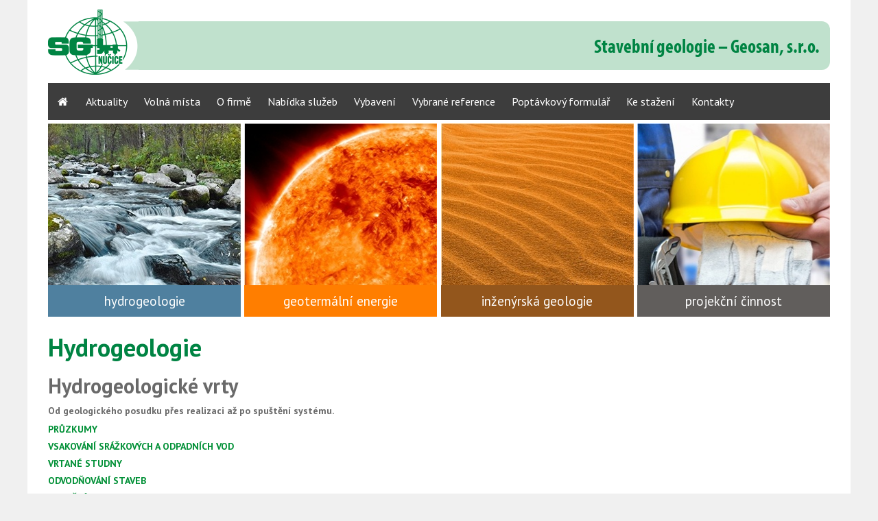

--- FILE ---
content_type: text/html; charset=UTF-8
request_url: https://www.sggeosan.cz/hydrogeologie
body_size: 5274
content:
<!DOCTYPE html>
<html lang="cs-CZ">
<head>
    <meta charset="UTF-8">
    <meta name="viewport" content="width=device-width, initial-scale=1">
    <meta name="author" content="Geosan, s.r.o.">
    <meta name="keywords" content="Geosan, hydrogeologie, geotermální energie, inženýrská geologie, projekční činnost">
    <link rel="author" href="humans.txt" />
    <title>Hydrogeologie | Stavební geologie &#8211; Geosan, s.r.o. &#8211; Nučice</title>
    <link rel="profile" href="http://gmpg.org/xfn/11">
    <link href="https://fonts.googleapis.com/css?family=PT+Sans:400,400i,700&amp;subset=latin-ext" rel="stylesheet">
    <link rel="stylesheet" href="https://use.typekit.net/hnt0pge.css">
    <script src="https://www.sggeosan.cz/wp-content/themes/monster-theme/js/jquery-1.11.0.min.js" type="text/javascript"></script>
    <script src="https://www.sggeosan.cz/wp-content/themes/monster-theme/js/custom.js" type="text/javascript"></script>
    <link rel="apple-touch-icon" sizes="180x180" href="/wp-content/themes/monster-theme/img/favicon/apple-touch-icon.png">
    <link rel="icon" type="image/png" sizes="32x32" href="/wp-content/themes/monster-theme/img/favicon/favicon-32x32.png">
    <link rel="icon" type="image/png" sizes="16x16" href="/wp-content/themes/monster-theme/img/favicon/favicon-16x16.png">
    <link rel="manifest" href="/wp-content/themes/monster-theme/img/favicon/site.webmanifest">
    <link rel="mask-icon" href="/wp-content/themes/monster-theme/img/favicon/safari-pinned-tab.svg" color="#5bbad5">
    <link rel="shortcut icon" href="/wp-content/themes/monster-theme/img/favicon/favicon.ico">
    <meta name="msapplication-TileColor" content="#2b5797">
    <meta name="msapplication-config" content="/wp-content/themes/monster-theme/img/favicon/browserconfig.xml">
    <meta name="theme-color" content="#ffffff">

<link rel='dns-prefetch' href='//s.w.org' />
<link rel="alternate" type="application/rss+xml" title="Stavební geologie - Geosan, s.r.o. - Nučice &raquo; RSS zdroj" href="https://www.sggeosan.cz/feed" />
<link rel="alternate" type="application/rss+xml" title="Stavební geologie - Geosan, s.r.o. - Nučice &raquo; RSS komentářů" href="https://www.sggeosan.cz/comments/feed" />
		<script type="text/javascript">
			window._wpemojiSettings = {"baseUrl":"https:\/\/s.w.org\/images\/core\/emoji\/11.2.0\/72x72\/","ext":".png","svgUrl":"https:\/\/s.w.org\/images\/core\/emoji\/11.2.0\/svg\/","svgExt":".svg","source":{"concatemoji":"https:\/\/www.sggeosan.cz\/wp-includes\/js\/wp-emoji-release.min.js?ver=1638185497"}};
			!function(e,a,t){var n,r,o,i=a.createElement("canvas"),p=i.getContext&&i.getContext("2d");function s(e,t){var a=String.fromCharCode;p.clearRect(0,0,i.width,i.height),p.fillText(a.apply(this,e),0,0);e=i.toDataURL();return p.clearRect(0,0,i.width,i.height),p.fillText(a.apply(this,t),0,0),e===i.toDataURL()}function c(e){var t=a.createElement("script");t.src=e,t.defer=t.type="text/javascript",a.getElementsByTagName("head")[0].appendChild(t)}for(o=Array("flag","emoji"),t.supports={everything:!0,everythingExceptFlag:!0},r=0;r<o.length;r++)t.supports[o[r]]=function(e){if(!p||!p.fillText)return!1;switch(p.textBaseline="top",p.font="600 32px Arial",e){case"flag":return s([55356,56826,55356,56819],[55356,56826,8203,55356,56819])?!1:!s([55356,57332,56128,56423,56128,56418,56128,56421,56128,56430,56128,56423,56128,56447],[55356,57332,8203,56128,56423,8203,56128,56418,8203,56128,56421,8203,56128,56430,8203,56128,56423,8203,56128,56447]);case"emoji":return!s([55358,56760,9792,65039],[55358,56760,8203,9792,65039])}return!1}(o[r]),t.supports.everything=t.supports.everything&&t.supports[o[r]],"flag"!==o[r]&&(t.supports.everythingExceptFlag=t.supports.everythingExceptFlag&&t.supports[o[r]]);t.supports.everythingExceptFlag=t.supports.everythingExceptFlag&&!t.supports.flag,t.DOMReady=!1,t.readyCallback=function(){t.DOMReady=!0},t.supports.everything||(n=function(){t.readyCallback()},a.addEventListener?(a.addEventListener("DOMContentLoaded",n,!1),e.addEventListener("load",n,!1)):(e.attachEvent("onload",n),a.attachEvent("onreadystatechange",function(){"complete"===a.readyState&&t.readyCallback()})),(n=t.source||{}).concatemoji?c(n.concatemoji):n.wpemoji&&n.twemoji&&(c(n.twemoji),c(n.wpemoji)))}(window,document,window._wpemojiSettings);
		</script>
		<style type="text/css">
img.wp-smiley,
img.emoji {
	display: inline !important;
	border: none !important;
	box-shadow: none !important;
	height: 1em !important;
	width: 1em !important;
	margin: 0 .07em !important;
	vertical-align: -0.1em !important;
	background: none !important;
	padding: 0 !important;
}
</style>
	<link rel='stylesheet' id='wp-block-library-css'  href='https://www.sggeosan.cz/wp-includes/css/dist/block-library/style.min.css?ver=1638185497' type='text/css' media='all' />
<link rel='stylesheet' id='contact-form-7-css'  href='https://www.sggeosan.cz/wp-content/plugins/contact-form-7/includes/css/styles.css?ver=1638185497' type='text/css' media='all' />
<link rel='stylesheet' id='responsive-lightbox-swipebox-css'  href='https://www.sggeosan.cz/wp-content/plugins/responsive-lightbox/assets/swipebox/css/swipebox.min.css?ver=1638185497' type='text/css' media='all' />
<link rel='stylesheet' id='blankpress-style-css'  href='https://www.sggeosan.cz/wp-content/themes/monster-theme/style.css?ver=1638185497' type='text/css' media='all' />
<script type='text/javascript' src='https://www.sggeosan.cz/wp-includes/js/jquery/jquery.js?ver=1638185497'></script>
<script type='text/javascript' src='https://www.sggeosan.cz/wp-includes/js/jquery/jquery-migrate.min.js?ver=1638185497'></script>
<script type='text/javascript' src='https://www.sggeosan.cz/wp-content/plugins/responsive-lightbox/assets/swipebox/js/jquery.swipebox.min.js?ver=1638185497'></script>
<script type='text/javascript' src='https://www.sggeosan.cz/wp-content/plugins/responsive-lightbox/assets/infinitescroll/infinite-scroll.pkgd.min.js?ver=1638185497'></script>
<script type='text/javascript'>
/* <![CDATA[ */
var rlArgs = {"script":"swipebox","selector":"lightbox","customEvents":"","activeGalleries":"1","animation":"1","hideCloseButtonOnMobile":"0","removeBarsOnMobile":"0","hideBars":"1","hideBarsDelay":"5000","videoMaxWidth":"1080","useSVG":"1","loopAtEnd":"0","woocommerce_gallery":"0","ajaxurl":"https:\/\/www.sggeosan.cz\/wp-admin\/admin-ajax.php","nonce":"dd2479618e"};
/* ]]> */
</script>
<script type='text/javascript' src='https://www.sggeosan.cz/wp-content/plugins/responsive-lightbox/js/front.js?ver=1638185497'></script>
<link rel='https://api.w.org/' href='https://www.sggeosan.cz/wp-json/' />
<link rel="EditURI" type="application/rsd+xml" title="RSD" href="https://www.sggeosan.cz/xmlrpc.php?rsd" />
<link rel="wlwmanifest" type="application/wlwmanifest+xml" href="https://www.sggeosan.cz/wp-includes/wlwmanifest.xml" /> 
<meta name="generator" content="WordPress 5.1.21" />
<link rel="canonical" href="https://www.sggeosan.cz/hydrogeologie" />
<link rel='shortlink' href='https://www.sggeosan.cz/?p=65' />
<link rel="alternate" type="application/json+oembed" href="https://www.sggeosan.cz/wp-json/oembed/1.0/embed?url=https%3A%2F%2Fwww.sggeosan.cz%2Fhydrogeologie" />
<link rel="alternate" type="text/xml+oembed" href="https://www.sggeosan.cz/wp-json/oembed/1.0/embed?url=https%3A%2F%2Fwww.sggeosan.cz%2Fhydrogeologie&#038;format=xml" />
		<style type="text/css">.recentcomments a{display:inline !important;padding:0 !important;margin:0 !important;}</style>
		</head>

<body class="page-template-default page page-id-65 group-blog">
<div id="page" class="hfeed site">
    <div class="site-content-wrap">
    <div class="container">

        <div id="masthead" class="site-header" role="banner">
            <div class="site-branding">
                <div class="site-logo">
                    <a href="https://www.sggeosan.cz/" rel="home">
                        <img src="/wp-content/themes/monster-theme/img/geosan-logo.png" width="132" height="95" alt="Stavební geologie &#8211; Geosan, s.r.o. &#8211; Nučice">
                    </a>
                </div>
                                    <h2 class="site-title">
                        <span class="site-title-line"><span class="site-title-extend">Stavební geologie – </span>Geosan, s.r.o.</span>
                    </h2>
                                <div class="site-mobile-menu" id="mobile-menu">
                    <i class="fa fa-bars" aria-hidden="true"></i>
                </div>
            </div>

            <div id="site-navigation" class="main-navigation" role="navigation">

                <div id="bs-example-navbar-collapse-1" class="collapse navbar-collapse"><ul id="menu-hlavni-menu" class="nav navbar-nav"><li id="menu-item-35" class="menu-item menu-item-type-post_type menu-item-object-page menu-item-home menu-item-35"><a title="Stavební geologie &#8211; Geosan" href="https://www.sggeosan.cz/">Stavební geologie &#8211; Geosan</a></li>
<li id="menu-item-36" class="menu-item menu-item-type-post_type menu-item-object-page menu-item-36"><a title="Aktuality" href="https://www.sggeosan.cz/aktuality">Aktuality</a></li>
<li id="menu-item-44" class="menu-item menu-item-type-post_type menu-item-object-page menu-item-44"><a title="Volná místa" href="https://www.sggeosan.cz/volna-mista">Volná místa</a></li>
<li id="menu-item-40" class="menu-item menu-item-type-post_type menu-item-object-page menu-item-40"><a title="O firmě" href="https://www.sggeosan.cz/o-firme">O firmě</a></li>
<li id="menu-item-39" class="menu-item menu-item-type-post_type menu-item-object-page menu-item-39"><a title="Nabídka služeb" href="https://www.sggeosan.cz/nabidka-sluzeb">Nabídka služeb</a></li>
<li id="menu-item-45" class="menu-item menu-item-type-post_type menu-item-object-page menu-item-45"><a title="Vybavení" href="https://www.sggeosan.cz/vybaveni">Vybavení</a></li>
<li id="menu-item-42" class="menu-item menu-item-type-post_type menu-item-object-page menu-item-42"><a title="Vybrané reference" href="https://www.sggeosan.cz/reference">Vybrané reference</a></li>
<li id="menu-item-41" class="menu-item menu-item-type-post_type menu-item-object-page menu-item-41"><a title="Poptávkový formulář" href="https://www.sggeosan.cz/poptavka">Poptávkový formulář</a></li>
<li id="menu-item-37" class="menu-item menu-item-type-post_type menu-item-object-page menu-item-37"><a title="Ke stažení" href="https://www.sggeosan.cz/ke-stazeni">Ke stažení</a></li>
<li id="menu-item-38" class="menu-item menu-item-type-post_type menu-item-object-page menu-item-38"><a title="Kontakty" href="https://www.sggeosan.cz/kontakty">Kontakty</a></li>
</ul></div>            </div><!-- #site-navigation -->
							<div class="homepage-banner">
						<div class="homepage-banner__item">
							<a href="/hydrogeologie/">
								<img src="/wp-content/themes/monster-theme/img/hydrogeologie.jpg" alt="hydrogeologie">
							</a>
							<a href="/hydrogeologie/" class="homepage-banner__title"><h2>hydrogeologie</h2></a>
						</div>
						<div class="homepage-banner__item">
							<a href="/geotermalni-energie/">
								<img src="/wp-content/themes/monster-theme/img/geotermalni-energie.jpg" alt="geotermální energie">
							</a>
							<a href="/geotermalni-energie/" class="homepage-banner__title"><h2>geotermální energie</h2></a>
						</div>
						<div class="homepage-banner__item">
							<a href="/inzenyrska-geologie/">
								<img src="/wp-content/themes/monster-theme/img/inzenyrska-geologie.jpg" alt="inženýrská geologie">
							</a>
							<a href="/inzenyrska-geologie/" class="homepage-banner__title"><h2>inženýrská geologie</h2></a>
						</div>
						<div class="homepage-banner__item">
							<a href="/projekcni-cinnost/">
								<img src="/wp-content/themes/monster-theme/img/projekcni-cinnost.jpg" alt="projekční činnost">
							</a>
							<a href="/projekcni-cinnost/" class="homepage-banner__title"><h2>projekční činnost</h2></a>
						</div>
				</div>
			        </div><!-- #masthead -->

        <div id="content" class="site-content">

	<div id="primary" class="content-area">
		<div id="main" class="site-main" role="main">

			
				
<div id="post-65" class="post-65 page type-page status-publish hentry">
	<div class="entry-header">
		<h1 class="entry-title">Hydrogeologie</h1>
	</div><!-- .entry-header -->

	<div class="entry-content">
		<h2>Hydrogeologické vrty</h2>
<p class="article-perex">
<p><strong>Od geologického posudku přes realizaci až po spuštění systému.</strong></p>
<h5 style="color: #009036;">PRŮZKUMY</h5>
<h5 style="color: #009036;">VSAKOVÁNÍ SRÁŽKOVÝCH A ODPADNÍCH VOD</h5>
<h5 style="color: #009036;">VRTANÉ STUDNY</h5>
<h5 style="color: #009036;">ODVODŇOVÁNÍ STAVEB</h5>
<h5 style="color: #009036;">SANAČNÍ GEOLOGIE</h5>
<h5 style="color: #009036;">MATEMATICKÉ MODELOVÁNÍ V HYDROGEOLOGII</h5>
<hr size="1">
<h2>STUDNIČNÍ VRTY</h2>
<p>Od geologického průzkumu po realizaci</p>
<p><strong><em>„Návrh situování vrtu dle platné legislativy, zpracování potřebné dokumentace pro stavební a vodoprávní povolení, závěrečná kolaudace studny &#8211; vše na klíč. </em></strong></p>
<p><strong><em>Šetříme Váš čas a nervy při jednání s úřady.“ </em></strong></p>
<p><strong style="background-color: #ffffff;"><span style="color: #339966;">TYPY STUDNIČNÍCH VRTŮ</span></strong></p>
<ul>
<li>Širokoprofilové do menších hloubek</li>
<li>Úzkoprofilové pro RD a chaty do max. hloubky 250 m</li>
<li><b><a href="http://sggeosan.monstermedia.cz/wp-content/uploads/2019/04/rez_vrtanou_studnou.pdf">řez vrtanou studnou</a></b></li>
</ul>
<hr size="1">
<h5 style="color: #009036;">JAK SE STANOVÍ SPRÁVNÝ ROZSAH A KOSTRUKCE VRTU</h5>
<p>Na základě požadavku pro odběr podzemní vody, dle geologických podmínek lokality a předpokládané zvodnělé části horninového masivu. Tuto informaci zpracovává hydrogeolog na základě dostupných údajů (např. GEOFOND ČR, geologické mapy, znalost místního prostředí z předešlých průzkumů atp.). Z tohoto důvodu je nutno věnovat velkou pozornost při plánování realizace studny.</p>
<p>Vrtané studny jsou navrženy tak, aby bezproblémově jímaly podzemní vodu s co nejmenší náročností na energie a bezproblémový chod s minimalizovanou běžnou údržbu čerpacího zařízení včetně celé technologie a armatur. Správné navržení a dimenzování technologické části – výzbroje vrtu, je předpokladem spokojenosti každého uživatele.</p>
<h5 style="color: #009036;">CO NABÍZÍME</h5>
<p>Kompletní servis při realizaci studničních vrtů; od vhodného umístění vrtu na pozemku, zpracování geologického průzkumu, přes zpracování potřebné dokumentace ke stavebnímu a vodoprávnímu povolení, provádění čerpacích zkoušek a rozborů vody, definitivní úpravy zhlaví studny.</p>
<p>Dimenzování potřebné hloubky vrtů a jejich optimálního využití přes návrh a dodávky čerpací techniky, až po realizaci celého vodního hospodářství ve spolupráci s renomovanými partnerskými firmami.</p>
<p>Samozřejmostí je zpracování kompletní dokumentace potřebné k vydání stavebního a vodoprávního povolení na základě plné moci od investora.</p>
			</div><!-- .entry-content -->
	</div><!-- #post-## -->

				
			
		</div><!-- #main -->
	</div><!-- #primary -->


        </div><!-- #content -->
    </div>
    </div>

        <div id="colophon" class="site-footer" role="contentinfo">
            <div class="container">
                <div class="social-info">
					<a href="https://www.facebook.com/sggeosan"><img src="/wp-content/themes/monster-theme/img/social/facebook-logo-30px.png" alt="Facebook" title="Sledujte nás na sociální síti Facebook"></a>
					<a href="https://www.instagram.com/sggeosan"><img src="/wp-content/themes/monster-theme/img/social/instagram-logo-30px.png" alt="Instagram" title="Sledujte nás na Instagramu"></a>
                </div>
                <div class="site-info" style="display: block, width: 95%, float: left">
                    Stavební geologie - Geosan, s.r.o. - Nučice © 2026                    * Všechna práva vyhrazena
                    <a href="/pravni-ujednani/">Právní ujednání</a>
                </div><!-- .site-info -->
            </div>
        </div><!-- #colophon -->

</div><!-- #page -->

<script type='text/javascript'>
/* <![CDATA[ */
var wpcf7 = {"apiSettings":{"root":"https:\/\/www.sggeosan.cz\/wp-json\/contact-form-7\/v1","namespace":"contact-form-7\/v1"},"cached":"1"};
/* ]]> */
</script>
<script type='text/javascript' src='https://www.sggeosan.cz/wp-content/plugins/contact-form-7/includes/js/scripts.js?ver=1638185497'></script>
<script type='text/javascript' src='https://www.sggeosan.cz/wp-content/themes/monster-theme/js/navigation.js?ver=1638185497'></script>
<script type='text/javascript' src='https://www.sggeosan.cz/wp-content/themes/monster-theme/js/skip-link-focus-fix.js?ver=1638185497'></script>
<script type='text/javascript' src='https://www.sggeosan.cz/wp-includes/js/wp-embed.min.js?ver=1638185497'></script>

</body>
</html>
